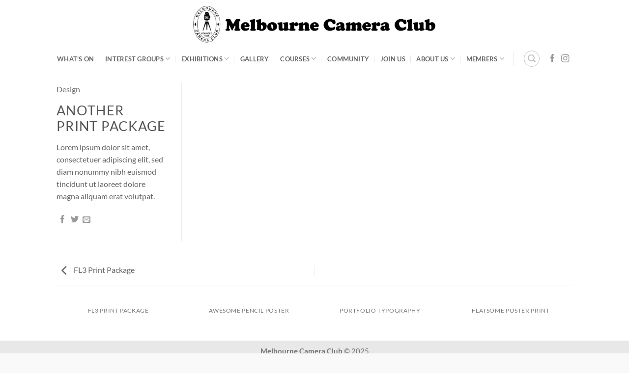

--- FILE ---
content_type: text/html; charset=UTF-8
request_url: https://melbournecameraclub.org.au/featured_item/another-print-package/
body_size: 18967
content:
<!DOCTYPE html>
<html lang="en-AU" class="loading-site no-js">
<head>
	<meta charset="UTF-8" />
	<link rel="profile" href="http://gmpg.org/xfn/11" />
	<link rel="pingback" href="https://melbournecameraclub.org.au/xmlrpc.php" />

	<script>(function(html){html.className = html.className.replace(/\bno-js\b/,'js')})(document.documentElement);</script>
<title>Another Print Package &#8211; Melbourne Camera Club</title>
<meta name='robots' content='max-image-preview:large' />
	<style>img:is([sizes="auto" i], [sizes^="auto," i]) { contain-intrinsic-size: 3000px 1500px }</style>
	<meta name="viewport" content="width=device-width, initial-scale=1" /><link rel='prefetch' href='https://melbournecameraclub.org.au/wp-content/themes/flatsome/assets/js/flatsome.js?ver=e2eddd6c228105dac048' />
<link rel='prefetch' href='https://melbournecameraclub.org.au/wp-content/themes/flatsome/assets/js/chunk.slider.js?ver=3.20.3' />
<link rel='prefetch' href='https://melbournecameraclub.org.au/wp-content/themes/flatsome/assets/js/chunk.popups.js?ver=3.20.3' />
<link rel='prefetch' href='https://melbournecameraclub.org.au/wp-content/themes/flatsome/assets/js/chunk.tooltips.js?ver=3.20.3' />
<link rel="alternate" type="application/rss+xml" title="Melbourne Camera Club &raquo; Feed" href="https://melbournecameraclub.org.au/feed/" />
<link rel="alternate" type="application/rss+xml" title="Melbourne Camera Club &raquo; Comments Feed" href="https://melbournecameraclub.org.au/comments/feed/" />
<link rel="alternate" type="text/calendar" title="Melbourne Camera Club &raquo; iCal Feed" href="https://melbournecameraclub.org.au/events/?ical=1" />
<link rel="alternate" type="application/rss+xml" title="Melbourne Camera Club &raquo; Another Print Package Comments Feed" href="https://melbournecameraclub.org.au/featured_item/another-print-package/feed/" />
		<!-- This site uses the Google Analytics by MonsterInsights plugin v9.9.0 - Using Analytics tracking - https://www.monsterinsights.com/ -->
							<script src="//www.googletagmanager.com/gtag/js?id=G-9T0JZNXGG9"  data-cfasync="false" data-wpfc-render="false" type="text/javascript" async></script>
			<script data-cfasync="false" data-wpfc-render="false" type="text/javascript">
				var mi_version = '9.9.0';
				var mi_track_user = true;
				var mi_no_track_reason = '';
								var MonsterInsightsDefaultLocations = {"page_location":"https:\/\/melbournecameraclub.org.au\/featured_item\/another-print-package\/"};
								if ( typeof MonsterInsightsPrivacyGuardFilter === 'function' ) {
					var MonsterInsightsLocations = (typeof MonsterInsightsExcludeQuery === 'object') ? MonsterInsightsPrivacyGuardFilter( MonsterInsightsExcludeQuery ) : MonsterInsightsPrivacyGuardFilter( MonsterInsightsDefaultLocations );
				} else {
					var MonsterInsightsLocations = (typeof MonsterInsightsExcludeQuery === 'object') ? MonsterInsightsExcludeQuery : MonsterInsightsDefaultLocations;
				}

								var disableStrs = [
										'ga-disable-G-9T0JZNXGG9',
									];

				/* Function to detect opted out users */
				function __gtagTrackerIsOptedOut() {
					for (var index = 0; index < disableStrs.length; index++) {
						if (document.cookie.indexOf(disableStrs[index] + '=true') > -1) {
							return true;
						}
					}

					return false;
				}

				/* Disable tracking if the opt-out cookie exists. */
				if (__gtagTrackerIsOptedOut()) {
					for (var index = 0; index < disableStrs.length; index++) {
						window[disableStrs[index]] = true;
					}
				}

				/* Opt-out function */
				function __gtagTrackerOptout() {
					for (var index = 0; index < disableStrs.length; index++) {
						document.cookie = disableStrs[index] + '=true; expires=Thu, 31 Dec 2099 23:59:59 UTC; path=/';
						window[disableStrs[index]] = true;
					}
				}

				if ('undefined' === typeof gaOptout) {
					function gaOptout() {
						__gtagTrackerOptout();
					}
				}
								window.dataLayer = window.dataLayer || [];

				window.MonsterInsightsDualTracker = {
					helpers: {},
					trackers: {},
				};
				if (mi_track_user) {
					function __gtagDataLayer() {
						dataLayer.push(arguments);
					}

					function __gtagTracker(type, name, parameters) {
						if (!parameters) {
							parameters = {};
						}

						if (parameters.send_to) {
							__gtagDataLayer.apply(null, arguments);
							return;
						}

						if (type === 'event') {
														parameters.send_to = monsterinsights_frontend.v4_id;
							var hookName = name;
							if (typeof parameters['event_category'] !== 'undefined') {
								hookName = parameters['event_category'] + ':' + name;
							}

							if (typeof MonsterInsightsDualTracker.trackers[hookName] !== 'undefined') {
								MonsterInsightsDualTracker.trackers[hookName](parameters);
							} else {
								__gtagDataLayer('event', name, parameters);
							}
							
						} else {
							__gtagDataLayer.apply(null, arguments);
						}
					}

					__gtagTracker('js', new Date());
					__gtagTracker('set', {
						'developer_id.dZGIzZG': true,
											});
					if ( MonsterInsightsLocations.page_location ) {
						__gtagTracker('set', MonsterInsightsLocations);
					}
										__gtagTracker('config', 'G-9T0JZNXGG9', {"forceSSL":"true","link_attribution":"true"} );
										window.gtag = __gtagTracker;										(function () {
						/* https://developers.google.com/analytics/devguides/collection/analyticsjs/ */
						/* ga and __gaTracker compatibility shim. */
						var noopfn = function () {
							return null;
						};
						var newtracker = function () {
							return new Tracker();
						};
						var Tracker = function () {
							return null;
						};
						var p = Tracker.prototype;
						p.get = noopfn;
						p.set = noopfn;
						p.send = function () {
							var args = Array.prototype.slice.call(arguments);
							args.unshift('send');
							__gaTracker.apply(null, args);
						};
						var __gaTracker = function () {
							var len = arguments.length;
							if (len === 0) {
								return;
							}
							var f = arguments[len - 1];
							if (typeof f !== 'object' || f === null || typeof f.hitCallback !== 'function') {
								if ('send' === arguments[0]) {
									var hitConverted, hitObject = false, action;
									if ('event' === arguments[1]) {
										if ('undefined' !== typeof arguments[3]) {
											hitObject = {
												'eventAction': arguments[3],
												'eventCategory': arguments[2],
												'eventLabel': arguments[4],
												'value': arguments[5] ? arguments[5] : 1,
											}
										}
									}
									if ('pageview' === arguments[1]) {
										if ('undefined' !== typeof arguments[2]) {
											hitObject = {
												'eventAction': 'page_view',
												'page_path': arguments[2],
											}
										}
									}
									if (typeof arguments[2] === 'object') {
										hitObject = arguments[2];
									}
									if (typeof arguments[5] === 'object') {
										Object.assign(hitObject, arguments[5]);
									}
									if ('undefined' !== typeof arguments[1].hitType) {
										hitObject = arguments[1];
										if ('pageview' === hitObject.hitType) {
											hitObject.eventAction = 'page_view';
										}
									}
									if (hitObject) {
										action = 'timing' === arguments[1].hitType ? 'timing_complete' : hitObject.eventAction;
										hitConverted = mapArgs(hitObject);
										__gtagTracker('event', action, hitConverted);
									}
								}
								return;
							}

							function mapArgs(args) {
								var arg, hit = {};
								var gaMap = {
									'eventCategory': 'event_category',
									'eventAction': 'event_action',
									'eventLabel': 'event_label',
									'eventValue': 'event_value',
									'nonInteraction': 'non_interaction',
									'timingCategory': 'event_category',
									'timingVar': 'name',
									'timingValue': 'value',
									'timingLabel': 'event_label',
									'page': 'page_path',
									'location': 'page_location',
									'title': 'page_title',
									'referrer' : 'page_referrer',
								};
								for (arg in args) {
																		if (!(!args.hasOwnProperty(arg) || !gaMap.hasOwnProperty(arg))) {
										hit[gaMap[arg]] = args[arg];
									} else {
										hit[arg] = args[arg];
									}
								}
								return hit;
							}

							try {
								f.hitCallback();
							} catch (ex) {
							}
						};
						__gaTracker.create = newtracker;
						__gaTracker.getByName = newtracker;
						__gaTracker.getAll = function () {
							return [];
						};
						__gaTracker.remove = noopfn;
						__gaTracker.loaded = true;
						window['__gaTracker'] = __gaTracker;
					})();
									} else {
										console.log("");
					(function () {
						function __gtagTracker() {
							return null;
						}

						window['__gtagTracker'] = __gtagTracker;
						window['gtag'] = __gtagTracker;
					})();
									}
			</script>
			
							<!-- / Google Analytics by MonsterInsights -->
		<script type="text/javascript">
/* <![CDATA[ */
window._wpemojiSettings = {"baseUrl":"https:\/\/s.w.org\/images\/core\/emoji\/16.0.1\/72x72\/","ext":".png","svgUrl":"https:\/\/s.w.org\/images\/core\/emoji\/16.0.1\/svg\/","svgExt":".svg","source":{"concatemoji":"https:\/\/melbournecameraclub.org.au\/wp-includes\/js\/wp-emoji-release.min.js?ver=6.8.3"}};
/*! This file is auto-generated */
!function(s,n){var o,i,e;function c(e){try{var t={supportTests:e,timestamp:(new Date).valueOf()};sessionStorage.setItem(o,JSON.stringify(t))}catch(e){}}function p(e,t,n){e.clearRect(0,0,e.canvas.width,e.canvas.height),e.fillText(t,0,0);var t=new Uint32Array(e.getImageData(0,0,e.canvas.width,e.canvas.height).data),a=(e.clearRect(0,0,e.canvas.width,e.canvas.height),e.fillText(n,0,0),new Uint32Array(e.getImageData(0,0,e.canvas.width,e.canvas.height).data));return t.every(function(e,t){return e===a[t]})}function u(e,t){e.clearRect(0,0,e.canvas.width,e.canvas.height),e.fillText(t,0,0);for(var n=e.getImageData(16,16,1,1),a=0;a<n.data.length;a++)if(0!==n.data[a])return!1;return!0}function f(e,t,n,a){switch(t){case"flag":return n(e,"\ud83c\udff3\ufe0f\u200d\u26a7\ufe0f","\ud83c\udff3\ufe0f\u200b\u26a7\ufe0f")?!1:!n(e,"\ud83c\udde8\ud83c\uddf6","\ud83c\udde8\u200b\ud83c\uddf6")&&!n(e,"\ud83c\udff4\udb40\udc67\udb40\udc62\udb40\udc65\udb40\udc6e\udb40\udc67\udb40\udc7f","\ud83c\udff4\u200b\udb40\udc67\u200b\udb40\udc62\u200b\udb40\udc65\u200b\udb40\udc6e\u200b\udb40\udc67\u200b\udb40\udc7f");case"emoji":return!a(e,"\ud83e\udedf")}return!1}function g(e,t,n,a){var r="undefined"!=typeof WorkerGlobalScope&&self instanceof WorkerGlobalScope?new OffscreenCanvas(300,150):s.createElement("canvas"),o=r.getContext("2d",{willReadFrequently:!0}),i=(o.textBaseline="top",o.font="600 32px Arial",{});return e.forEach(function(e){i[e]=t(o,e,n,a)}),i}function t(e){var t=s.createElement("script");t.src=e,t.defer=!0,s.head.appendChild(t)}"undefined"!=typeof Promise&&(o="wpEmojiSettingsSupports",i=["flag","emoji"],n.supports={everything:!0,everythingExceptFlag:!0},e=new Promise(function(e){s.addEventListener("DOMContentLoaded",e,{once:!0})}),new Promise(function(t){var n=function(){try{var e=JSON.parse(sessionStorage.getItem(o));if("object"==typeof e&&"number"==typeof e.timestamp&&(new Date).valueOf()<e.timestamp+604800&&"object"==typeof e.supportTests)return e.supportTests}catch(e){}return null}();if(!n){if("undefined"!=typeof Worker&&"undefined"!=typeof OffscreenCanvas&&"undefined"!=typeof URL&&URL.createObjectURL&&"undefined"!=typeof Blob)try{var e="postMessage("+g.toString()+"("+[JSON.stringify(i),f.toString(),p.toString(),u.toString()].join(",")+"));",a=new Blob([e],{type:"text/javascript"}),r=new Worker(URL.createObjectURL(a),{name:"wpTestEmojiSupports"});return void(r.onmessage=function(e){c(n=e.data),r.terminate(),t(n)})}catch(e){}c(n=g(i,f,p,u))}t(n)}).then(function(e){for(var t in e)n.supports[t]=e[t],n.supports.everything=n.supports.everything&&n.supports[t],"flag"!==t&&(n.supports.everythingExceptFlag=n.supports.everythingExceptFlag&&n.supports[t]);n.supports.everythingExceptFlag=n.supports.everythingExceptFlag&&!n.supports.flag,n.DOMReady=!1,n.readyCallback=function(){n.DOMReady=!0}}).then(function(){return e}).then(function(){var e;n.supports.everything||(n.readyCallback(),(e=n.source||{}).concatemoji?t(e.concatemoji):e.wpemoji&&e.twemoji&&(t(e.twemoji),t(e.wpemoji)))}))}((window,document),window._wpemojiSettings);
/* ]]> */
</script>
<link rel='stylesheet' id='tribe-events-pro-mini-calendar-block-styles-css' href='https://melbournecameraclub.org.au/wp-content/plugins/events-calendar-pro/build/css/tribe-events-pro-mini-calendar-block.css?ver=7.7.9' type='text/css' media='all' />
<style id='wp-emoji-styles-inline-css' type='text/css'>

	img.wp-smiley, img.emoji {
		display: inline !important;
		border: none !important;
		box-shadow: none !important;
		height: 1em !important;
		width: 1em !important;
		margin: 0 0.07em !important;
		vertical-align: -0.1em !important;
		background: none !important;
		padding: 0 !important;
	}
</style>
<style id='wp-block-library-inline-css' type='text/css'>
:root{--wp-admin-theme-color:#007cba;--wp-admin-theme-color--rgb:0,124,186;--wp-admin-theme-color-darker-10:#006ba1;--wp-admin-theme-color-darker-10--rgb:0,107,161;--wp-admin-theme-color-darker-20:#005a87;--wp-admin-theme-color-darker-20--rgb:0,90,135;--wp-admin-border-width-focus:2px;--wp-block-synced-color:#7a00df;--wp-block-synced-color--rgb:122,0,223;--wp-bound-block-color:var(--wp-block-synced-color)}@media (min-resolution:192dpi){:root{--wp-admin-border-width-focus:1.5px}}.wp-element-button{cursor:pointer}:root{--wp--preset--font-size--normal:16px;--wp--preset--font-size--huge:42px}:root .has-very-light-gray-background-color{background-color:#eee}:root .has-very-dark-gray-background-color{background-color:#313131}:root .has-very-light-gray-color{color:#eee}:root .has-very-dark-gray-color{color:#313131}:root .has-vivid-green-cyan-to-vivid-cyan-blue-gradient-background{background:linear-gradient(135deg,#00d084,#0693e3)}:root .has-purple-crush-gradient-background{background:linear-gradient(135deg,#34e2e4,#4721fb 50%,#ab1dfe)}:root .has-hazy-dawn-gradient-background{background:linear-gradient(135deg,#faaca8,#dad0ec)}:root .has-subdued-olive-gradient-background{background:linear-gradient(135deg,#fafae1,#67a671)}:root .has-atomic-cream-gradient-background{background:linear-gradient(135deg,#fdd79a,#004a59)}:root .has-nightshade-gradient-background{background:linear-gradient(135deg,#330968,#31cdcf)}:root .has-midnight-gradient-background{background:linear-gradient(135deg,#020381,#2874fc)}.has-regular-font-size{font-size:1em}.has-larger-font-size{font-size:2.625em}.has-normal-font-size{font-size:var(--wp--preset--font-size--normal)}.has-huge-font-size{font-size:var(--wp--preset--font-size--huge)}.has-text-align-center{text-align:center}.has-text-align-left{text-align:left}.has-text-align-right{text-align:right}#end-resizable-editor-section{display:none}.aligncenter{clear:both}.items-justified-left{justify-content:flex-start}.items-justified-center{justify-content:center}.items-justified-right{justify-content:flex-end}.items-justified-space-between{justify-content:space-between}.screen-reader-text{border:0;clip-path:inset(50%);height:1px;margin:-1px;overflow:hidden;padding:0;position:absolute;width:1px;word-wrap:normal!important}.screen-reader-text:focus{background-color:#ddd;clip-path:none;color:#444;display:block;font-size:1em;height:auto;left:5px;line-height:normal;padding:15px 23px 14px;text-decoration:none;top:5px;width:auto;z-index:100000}html :where(.has-border-color){border-style:solid}html :where([style*=border-top-color]){border-top-style:solid}html :where([style*=border-right-color]){border-right-style:solid}html :where([style*=border-bottom-color]){border-bottom-style:solid}html :where([style*=border-left-color]){border-left-style:solid}html :where([style*=border-width]){border-style:solid}html :where([style*=border-top-width]){border-top-style:solid}html :where([style*=border-right-width]){border-right-style:solid}html :where([style*=border-bottom-width]){border-bottom-style:solid}html :where([style*=border-left-width]){border-left-style:solid}html :where(img[class*=wp-image-]){height:auto;max-width:100%}:where(figure){margin:0 0 1em}html :where(.is-position-sticky){--wp-admin--admin-bar--position-offset:var(--wp-admin--admin-bar--height,0px)}@media screen and (max-width:600px){html :where(.is-position-sticky){--wp-admin--admin-bar--position-offset:0px}}
</style>
<link rel='stylesheet' id='photocrati-image_protection-css-css' href='https://melbournecameraclub.org.au/wp-content/plugins/nextgen-gallery-pro/static/Display/ImageProtection/style.css?ver=2.2.0' type='text/css' media='all' />
<link rel='stylesheet' id='ngg-smart-image-search-css' href='https://melbournecameraclub.org.au/wp-content/plugins/ngg-smart-image-search/public/css/ngg-smart-image-search-public.css?ver=1.0.0' type='text/css' media='all' />
<link rel='stylesheet' id='ngg-smart-image-search-genericons-css' href='https://melbournecameraclub.org.au/wp-content/plugins/ngg-smart-image-search/fonts/genericons/genericons.css?ver=1.0.0' type='text/css' media='all' />
<link rel='stylesheet' id='hr-fancybox-css-css' href='https://melbournecameraclub.org.au/wp-content/plugins/ngg-smart-image-search/public/css/fancyapps_5-0_fancybox.css?ver=1.0.0' type='text/css' media='all' />
<link rel='stylesheet' id='pta-sus-style-css' href='https://melbournecameraclub.org.au/wp-content/plugins/pta-volunteer-sign-up-sheets/classes/../assets/css/style.min.css?ver=6.8.3' type='text/css' media='all' />
<link rel='stylesheet' id='flatsome-main-css' href='https://melbournecameraclub.org.au/wp-content/themes/flatsome/assets/css/flatsome.css?ver=3.20.3' type='text/css' media='all' />
<style id='flatsome-main-inline-css' type='text/css'>
@font-face {
				font-family: "fl-icons";
				font-display: block;
				src: url(https://melbournecameraclub.org.au/wp-content/themes/flatsome/assets/css/icons/fl-icons.eot?v=3.20.3);
				src:
					url(https://melbournecameraclub.org.au/wp-content/themes/flatsome/assets/css/icons/fl-icons.eot#iefix?v=3.20.3) format("embedded-opentype"),
					url(https://melbournecameraclub.org.au/wp-content/themes/flatsome/assets/css/icons/fl-icons.woff2?v=3.20.3) format("woff2"),
					url(https://melbournecameraclub.org.au/wp-content/themes/flatsome/assets/css/icons/fl-icons.ttf?v=3.20.3) format("truetype"),
					url(https://melbournecameraclub.org.au/wp-content/themes/flatsome/assets/css/icons/fl-icons.woff?v=3.20.3) format("woff"),
					url(https://melbournecameraclub.org.au/wp-content/themes/flatsome/assets/css/icons/fl-icons.svg?v=3.20.3#fl-icons) format("svg");
			}
</style>
<link rel='stylesheet' id='flatsome-style-css' href='https://melbournecameraclub.org.au/wp-content/themes/flatsome-child/style.css?ver=3.0' type='text/css' media='all' />
<link rel='stylesheet' id='um_modal-css' href='https://melbournecameraclub.org.au/wp-content/plugins/ultimate-member/assets/css/um-modal.min.css?ver=2.10.6' type='text/css' media='all' />
<link rel='stylesheet' id='um_ui-css' href='https://melbournecameraclub.org.au/wp-content/plugins/ultimate-member/assets/libs/jquery-ui/jquery-ui.min.css?ver=1.13.2' type='text/css' media='all' />
<link rel='stylesheet' id='um_tipsy-css' href='https://melbournecameraclub.org.au/wp-content/plugins/ultimate-member/assets/libs/tipsy/tipsy.min.css?ver=1.0.0a' type='text/css' media='all' />
<link rel='stylesheet' id='um_raty-css' href='https://melbournecameraclub.org.au/wp-content/plugins/ultimate-member/assets/libs/raty/um-raty.min.css?ver=2.6.0' type='text/css' media='all' />
<link rel='stylesheet' id='select2-css' href='https://melbournecameraclub.org.au/wp-content/plugins/ultimate-member/assets/libs/select2/select2.min.css?ver=4.0.13' type='text/css' media='all' />
<link rel='stylesheet' id='um_fileupload-css' href='https://melbournecameraclub.org.au/wp-content/plugins/ultimate-member/assets/css/um-fileupload.min.css?ver=2.10.6' type='text/css' media='all' />
<link rel='stylesheet' id='um_confirm-css' href='https://melbournecameraclub.org.au/wp-content/plugins/ultimate-member/assets/libs/um-confirm/um-confirm.min.css?ver=1.0' type='text/css' media='all' />
<link rel='stylesheet' id='um_datetime-css' href='https://melbournecameraclub.org.au/wp-content/plugins/ultimate-member/assets/libs/pickadate/default.min.css?ver=3.6.2' type='text/css' media='all' />
<link rel='stylesheet' id='um_datetime_date-css' href='https://melbournecameraclub.org.au/wp-content/plugins/ultimate-member/assets/libs/pickadate/default.date.min.css?ver=3.6.2' type='text/css' media='all' />
<link rel='stylesheet' id='um_datetime_time-css' href='https://melbournecameraclub.org.au/wp-content/plugins/ultimate-member/assets/libs/pickadate/default.time.min.css?ver=3.6.2' type='text/css' media='all' />
<link rel='stylesheet' id='um_fonticons_ii-css' href='https://melbournecameraclub.org.au/wp-content/plugins/ultimate-member/assets/libs/legacy/fonticons/fonticons-ii.min.css?ver=2.10.6' type='text/css' media='all' />
<link rel='stylesheet' id='um_fonticons_fa-css' href='https://melbournecameraclub.org.au/wp-content/plugins/ultimate-member/assets/libs/legacy/fonticons/fonticons-fa.min.css?ver=2.10.6' type='text/css' media='all' />
<link rel='stylesheet' id='um_fontawesome-css' href='https://melbournecameraclub.org.au/wp-content/plugins/ultimate-member/assets/css/um-fontawesome.min.css?ver=6.5.2' type='text/css' media='all' />
<link rel='stylesheet' id='um_common-css' href='https://melbournecameraclub.org.au/wp-content/plugins/ultimate-member/assets/css/common.min.css?ver=2.10.6' type='text/css' media='all' />
<link rel='stylesheet' id='um_responsive-css' href='https://melbournecameraclub.org.au/wp-content/plugins/ultimate-member/assets/css/um-responsive.min.css?ver=2.10.6' type='text/css' media='all' />
<link rel='stylesheet' id='um_styles-css' href='https://melbournecameraclub.org.au/wp-content/plugins/ultimate-member/assets/css/um-styles.min.css?ver=2.10.6' type='text/css' media='all' />
<link rel='stylesheet' id='um_crop-css' href='https://melbournecameraclub.org.au/wp-content/plugins/ultimate-member/assets/libs/cropper/cropper.min.css?ver=1.6.1' type='text/css' media='all' />
<link rel='stylesheet' id='um_profile-css' href='https://melbournecameraclub.org.au/wp-content/plugins/ultimate-member/assets/css/um-profile.min.css?ver=2.10.6' type='text/css' media='all' />
<link rel='stylesheet' id='um_account-css' href='https://melbournecameraclub.org.au/wp-content/plugins/ultimate-member/assets/css/um-account.min.css?ver=2.10.6' type='text/css' media='all' />
<link rel='stylesheet' id='um_misc-css' href='https://melbournecameraclub.org.au/wp-content/plugins/ultimate-member/assets/css/um-misc.min.css?ver=2.10.6' type='text/css' media='all' />
<link rel='stylesheet' id='um_default_css-css' href='https://melbournecameraclub.org.au/wp-content/plugins/ultimate-member/assets/css/um-old-default.min.css?ver=2.10.6' type='text/css' media='all' />
<script type="text/javascript" src="https://melbournecameraclub.org.au/wp-content/plugins/google-analytics-for-wordpress/assets/js/frontend-gtag.min.js?ver=9.9.0" id="monsterinsights-frontend-script-js" async="async" data-wp-strategy="async"></script>
<script data-cfasync="false" data-wpfc-render="false" type="text/javascript" id='monsterinsights-frontend-script-js-extra'>/* <![CDATA[ */
var monsterinsights_frontend = {"js_events_tracking":"true","download_extensions":"doc,pdf,ppt,zip,xls,docx,pptx,xlsx","inbound_paths":"[{\"path\":\"\\\/go\\\/\",\"label\":\"affiliate\"},{\"path\":\"\\\/recommend\\\/\",\"label\":\"affiliate\"}]","home_url":"https:\/\/melbournecameraclub.org.au","hash_tracking":"false","v4_id":"G-9T0JZNXGG9"};/* ]]> */
</script>
<script type="text/javascript" src="https://melbournecameraclub.org.au/wp-includes/js/jquery/jquery.min.js?ver=3.7.1" id="jquery-core-js"></script>
<script type="text/javascript" src="https://melbournecameraclub.org.au/wp-includes/js/jquery/jquery-migrate.min.js?ver=3.4.1" id="jquery-migrate-js"></script>
<script type="text/javascript" src="https://melbournecameraclub.org.au/wp-content/plugins/nextgen-gallery-pro/static/Display/ImageProtection/pressure.js?ver=3.31.9" id="pressure-js"></script>
<script type="text/javascript" id="photocrati-image_protection-js-js-extra">
/* <![CDATA[ */
var photocrati_image_protection_global = {"enabled":"1"};
/* ]]> */
</script>
<script type="text/javascript" src="https://melbournecameraclub.org.au/wp-content/plugins/nextgen-gallery-pro/static/Display/ImageProtection/main.js?ver=2.2.0" id="photocrati-image_protection-js-js"></script>
<script type="text/javascript" src="https://melbournecameraclub.org.au/wp-content/plugins/ngg-smart-image-search/public/js/ngg-smart-image-search-public.js?ver=1.0.0" id="ngg-smart-image-search-js"></script>
<script type="text/javascript" src="https://melbournecameraclub.org.au/wp-content/plugins/ultimate-member/assets/js/um-gdpr.min.js?ver=2.10.6" id="um-gdpr-js"></script>
<script></script><link rel="https://api.w.org/" href="https://melbournecameraclub.org.au/wp-json/" /><link rel="EditURI" type="application/rsd+xml" title="RSD" href="https://melbournecameraclub.org.au/xmlrpc.php?rsd" />
<meta name="generator" content="WordPress 6.8.3" />
<link rel="canonical" href="https://melbournecameraclub.org.au/featured_item/another-print-package/" />
<link rel='shortlink' href='https://melbournecameraclub.org.au/?p=227' />
<link rel="alternate" title="oEmbed (JSON)" type="application/json+oembed" href="https://melbournecameraclub.org.au/wp-json/oembed/1.0/embed?url=https%3A%2F%2Fmelbournecameraclub.org.au%2Ffeatured_item%2Fanother-print-package%2F" />
<link rel="alternate" title="oEmbed (XML)" type="text/xml+oembed" href="https://melbournecameraclub.org.au/wp-json/oembed/1.0/embed?url=https%3A%2F%2Fmelbournecameraclub.org.au%2Ffeatured_item%2Fanother-print-package%2F&#038;format=xml" />
<!-- Google Tag Manager -->
<script>(function(w,d,s,l,i){w[l]=w[l]||[];w[l].push({'gtm.start':
new Date().getTime(),event:'gtm.js'});var f=d.getElementsByTagName(s)[0],
j=d.createElement(s),dl=l!='dataLayer'?'&l='+l:'';j.async=true;j.src=
'https://www.googletagmanager.com/gtm.js?id='+i+dl;f.parentNode.insertBefore(j,f);
})(window,document,'script','dataLayer','GTM-WBKKH7C');</script>
<!-- End Google Tag Manager -->

<!-- Global site tag (gtag.js) - Google Analytics -->
<script async src="https://www.googletagmanager.com/gtag/js?id=UA-151174765-1"></script>
<script>
  window.dataLayer = window.dataLayer || [];
  function gtag(){dataLayer.push(arguments);}
  gtag('js', new Date());
  gtag('config', 'AW-698710197');
  gtag('config', 'UA-151174765-1');
</script>

<script type="application/ld+json">
{
  "@context": "https://schema.org",
  "@type": "NGO",
    "image" : "https://melbournecameraclub.org.au/wp-content/uploads/2020/09/cropped-Melbourne-Camera-Club-Logo-square400px.jpg",
  "knowsAbout": "The Melbourne Camera Club is a dynamic (Not for Profit, volunteer run) photographic environment where members are encouraged to extend their interests and skills. We have a Darkroom, Gallery and Studio for members.",
"URL" : "https://melbournecameraclub.org.au/", 
 "sameAs": [
    "https://www.facebook.com/melbournecameraclub/",
    "https://www.instagram.com/melbourne_camera_club/",
    "https://twitter.com/melbournephoto"
    ],
  "address": {
    "@type": "PostalAddress",
    "addressLocality": "South Melbourne, Victoria, Australia",
    "postalCode": "3205",
    "streetAddress": "254-256 Ferrars Street"
  },
  "email": "info@melbournecameraclub.org.au",
  "member": [
    {
      "@type": "Organization"
    },
    {
      "@type": "Organization"
    }
  ],
  "Person": [
    {
      "@type": "Person",
      "name": "Mark Devaraj"
    },
    {
      "@type": "Person",
      "name": "Sally Paterson"
    }
  ],
  "name": "Melbourne Camera Club",
  "telephone": "( 000)00 00 00 00"
}
</script>

<meta name="google-site-verification" content="ZGa2paJPupfqsPWle55HKYCdAOWFLC-Mvs-CTaKoC4A" /><!-- NGG SIS modify thumbnail by parameter -->
<style>
img.hr_li_image,
img.hr_at_image {
   border: 5px solid #f8f8ff ; 
}
table.hr_resultlist img.ngg-singlepic {
   border: 5px solid #f8f8ff ; 
   padding: 0 ;
}
table.hr_resultlist img.ngg-singlepic:hover {
   border: 5px solid #c8c8cf ; 
}
img.hr_at_image:hover {
   border: 5px solid #c8c8cf ; 
   opacity: 0.8;
}
</style>

<meta name="tec-api-version" content="v1"><meta name="tec-api-origin" content="https://melbournecameraclub.org.au"><link rel="alternate" href="https://melbournecameraclub.org.au/wp-json/tribe/events/v1/" /><meta name="generator" content="Powered by WPBakery Page Builder - drag and drop page builder for WordPress."/>
<link rel="icon" href="https://melbournecameraclub.org.au/wp-content/uploads/2020/09/cropped-Melbourne-Camera-Club-Logo-square400px-32x32.jpg" sizes="32x32" />
<link rel="icon" href="https://melbournecameraclub.org.au/wp-content/uploads/2020/09/cropped-Melbourne-Camera-Club-Logo-square400px-192x192.jpg" sizes="192x192" />
<link rel="apple-touch-icon" href="https://melbournecameraclub.org.au/wp-content/uploads/2020/09/cropped-Melbourne-Camera-Club-Logo-square400px-180x180.jpg" />
<meta name="msapplication-TileImage" content="https://melbournecameraclub.org.au/wp-content/uploads/2020/09/cropped-Melbourne-Camera-Club-Logo-square400px-270x270.jpg" />
<style id="custom-css" type="text/css">:root {--primary-color: #446084;--fs-color-primary: #446084;--fs-color-secondary: #4c4846;--fs-color-success: #627D47;--fs-color-alert: #b20000;--fs-color-base: #646262;--fs-experimental-link-color: #446084;--fs-experimental-link-color-hover: #0b97c5;}.tooltipster-base {--tooltip-color: #fff;--tooltip-bg-color: #000;}.off-canvas-right .mfp-content, .off-canvas-left .mfp-content {--drawer-width: 300px;}html{background-color:#f9f9f9!important;}.header-main{height: 100px}#logo img{max-height: 100px}#logo{width:500px;}.header-bottom{min-height: 10px}.header-top{min-height: 50px}.transparent .header-main{height: 90px}.transparent #logo img{max-height: 90px}.has-transparent + .page-title:first-of-type,.has-transparent + #main > .page-title,.has-transparent + #main > div > .page-title,.has-transparent + #main .page-header-wrapper:first-of-type .page-title{padding-top: 140px;}.header.show-on-scroll,.stuck .header-main{height:70px!important}.stuck #logo img{max-height: 70px!important}.search-form{ width: 50%;}.header-bg-color {background-color: rgba(255,255,255,0.9)}.header-bottom {background-color: rgba(255,255,255,0.31)}.header-main .nav > li > a{line-height: 20px }.stuck .header-main .nav > li > a{line-height: 50px }.header-bottom-nav > li > a{line-height: 16px }@media (max-width: 549px) {.header-main{height: 70px}#logo img{max-height: 70px}}.nav-dropdown{font-size:94%}.header-top{background-color:#ffffff!important;}body{font-size: 101%;}@media screen and (max-width: 549px){body{font-size: 100%;}}body{font-family: Lato, sans-serif;}body {font-weight: 400;font-style: normal;}.nav > li > a {font-family: Lato, sans-serif;}.mobile-sidebar-levels-2 .nav > li > ul > li > a {font-family: Lato, sans-serif;}.nav > li > a,.mobile-sidebar-levels-2 .nav > li > ul > li > a {font-weight: 700;font-style: normal;}h1,h2,h3,h4,h5,h6,.heading-font, .off-canvas-center .nav-sidebar.nav-vertical > li > a{font-family: Lato, sans-serif;}h1,h2,h3,h4,h5,h6,.heading-font,.banner h1,.banner h2 {font-weight: 400;font-style: normal;}.alt-font{font-family: -apple-system, BlinkMacSystemFont, "Segoe UI", Roboto, Oxygen-Sans, Ubuntu, Cantarell, "Helvetica Neue", sans-serif;}.alt-font {font-weight: 400!important;font-style: normal!important;}.footer-1{background-color: #1e73be}.absolute-footer, html{background-color: #e8e8e8}.nav-vertical-fly-out > li + li {border-top-width: 1px; border-top-style: solid;}/* Custom CSS */ .post-date{display:none!important}.grecaptcha-badge { visibility: hidden; }.label-new.menu-item > a:after{content:"New";}.label-hot.menu-item > a:after{content:"Hot";}.label-sale.menu-item > a:after{content:"Sale";}.label-popular.menu-item > a:after{content:"Popular";}</style>		<style type="text/css" id="wp-custom-css">
			/* Remove meta data */
.entry-meta .byline, .entry-meta .cat-links { display: none; }
 
.entry-meta .posted-on { display: none; }
/* Display Gallery images on iphone and ipads */
.galleria-stage { 
    height:calc(100% - 95px) !important; 
}		</style>
		<style id="kirki-inline-styles">/* latin-ext */
@font-face {
  font-family: 'Lato';
  font-style: normal;
  font-weight: 400;
  font-display: swap;
  src: url(https://melbournecameraclub.org.au/wp-content/fonts/lato/S6uyw4BMUTPHjxAwXjeu.woff2) format('woff2');
  unicode-range: U+0100-02BA, U+02BD-02C5, U+02C7-02CC, U+02CE-02D7, U+02DD-02FF, U+0304, U+0308, U+0329, U+1D00-1DBF, U+1E00-1E9F, U+1EF2-1EFF, U+2020, U+20A0-20AB, U+20AD-20C0, U+2113, U+2C60-2C7F, U+A720-A7FF;
}
/* latin */
@font-face {
  font-family: 'Lato';
  font-style: normal;
  font-weight: 400;
  font-display: swap;
  src: url(https://melbournecameraclub.org.au/wp-content/fonts/lato/S6uyw4BMUTPHjx4wXg.woff2) format('woff2');
  unicode-range: U+0000-00FF, U+0131, U+0152-0153, U+02BB-02BC, U+02C6, U+02DA, U+02DC, U+0304, U+0308, U+0329, U+2000-206F, U+20AC, U+2122, U+2191, U+2193, U+2212, U+2215, U+FEFF, U+FFFD;
}
/* latin-ext */
@font-face {
  font-family: 'Lato';
  font-style: normal;
  font-weight: 700;
  font-display: swap;
  src: url(https://melbournecameraclub.org.au/wp-content/fonts/lato/S6u9w4BMUTPHh6UVSwaPGR_p.woff2) format('woff2');
  unicode-range: U+0100-02BA, U+02BD-02C5, U+02C7-02CC, U+02CE-02D7, U+02DD-02FF, U+0304, U+0308, U+0329, U+1D00-1DBF, U+1E00-1E9F, U+1EF2-1EFF, U+2020, U+20A0-20AB, U+20AD-20C0, U+2113, U+2C60-2C7F, U+A720-A7FF;
}
/* latin */
@font-face {
  font-family: 'Lato';
  font-style: normal;
  font-weight: 700;
  font-display: swap;
  src: url(https://melbournecameraclub.org.au/wp-content/fonts/lato/S6u9w4BMUTPHh6UVSwiPGQ.woff2) format('woff2');
  unicode-range: U+0000-00FF, U+0131, U+0152-0153, U+02BB-02BC, U+02C6, U+02DA, U+02DC, U+0304, U+0308, U+0329, U+2000-206F, U+20AC, U+2122, U+2191, U+2193, U+2212, U+2215, U+FEFF, U+FFFD;
}</style><noscript><style> .wpb_animate_when_almost_visible { opacity: 1; }</style></noscript></head>

<body class="wp-singular featured_item-template-default single single-featured_item postid-227 wp-theme-flatsome wp-child-theme-flatsome-child tribe-no-js full-width lightbox nav-dropdown-has-arrow nav-dropdown-has-shadow nav-dropdown-has-border featured-item-category-design wpb-js-composer js-comp-ver-8.7 vc_responsive">


<a class="skip-link screen-reader-text" href="#main">Skip to content</a>

<div id="wrapper">

	
	<header id="header" class="header header-full-width">
		<div class="header-wrapper">
			<div id="masthead" class="header-main show-logo-center hide-for-sticky">
      <div class="header-inner flex-row container logo-center medium-logo-center" role="navigation">

          <!-- Logo -->
          <div id="logo" class="flex-col logo">
            
<!-- Header logo -->
<a href="https://melbournecameraclub.org.au/" title="Melbourne Camera Club - A Premium Photography Club in Melbourne" rel="home">
		<img width="1020" height="165" src="https://melbournecameraclub.org.au/wp-content/uploads/2019/07/website-logo-rough-workings-V2.jpg" class="header_logo header-logo" alt="Melbourne Camera Club"/><img  width="1020" height="165" src="https://melbournecameraclub.org.au/wp-content/uploads/2019/07/website-logo-rough-workings-V2.jpg" class="header-logo-dark" alt="Melbourne Camera Club"/></a>
          </div>

          <!-- Mobile Left Elements -->
          <div class="flex-col show-for-medium flex-left">
            <ul class="mobile-nav nav nav-left ">
                          </ul>
          </div>

          <!-- Left Elements -->
          <div class="flex-col hide-for-medium flex-left
            ">
            <ul class="header-nav header-nav-main nav nav-left  nav-size-small nav-uppercase" >
                          </ul>
          </div>

          <!-- Right Elements -->
          <div class="flex-col hide-for-medium flex-right">
            <ul class="header-nav header-nav-main nav nav-right  nav-size-small nav-uppercase">
                          </ul>
          </div>

          <!-- Mobile Right Elements -->
          <div class="flex-col show-for-medium flex-right">
            <ul class="mobile-nav nav nav-right ">
                          </ul>
          </div>

      </div>

      </div>
<div id="wide-nav" class="header-bottom wide-nav hide-for-sticky flex-has-center">
    <div class="flex-row container">

            
                        <div class="flex-col hide-for-medium flex-center">
                <ul class="nav header-nav header-bottom-nav nav-center  nav-divided nav-uppercase">
                    <li id="menu-item-434" class="menu-item menu-item-type-post_type_archive menu-item-object-tribe_events menu-item-434 menu-item-design-default"><a href="https://melbournecameraclub.org.au/events/" class="nav-top-link">What&#8217;s On</a></li>
<li id="menu-item-354" class="menu-item menu-item-type-post_type menu-item-object-page menu-item-has-children menu-item-354 menu-item-design-default has-dropdown"><a href="https://melbournecameraclub.org.au/interest-groups/" class="nav-top-link" aria-expanded="false" aria-haspopup="menu">Interest Groups<i class="icon-angle-down" aria-hidden="true"></i></a>
<ul class="sub-menu nav-dropdown nav-dropdown-simple">
	<li id="menu-item-15291" class="menu-item menu-item-type-post_type menu-item-object-page menu-item-15291"><a href="https://melbournecameraclub.org.au/interest-groups/analogue-photography-group/">Analogue Photography Group</a></li>
	<li id="menu-item-549" class="menu-item menu-item-type-post_type menu-item-object-page menu-item-549"><a href="https://melbournecameraclub.org.au/interest-groups/digital-editing-group/">Digital Editing Group</a></li>
	<li id="menu-item-8506" class="menu-item menu-item-type-post_type menu-item-object-page menu-item-8506"><a href="https://melbournecameraclub.org.au/conceptual-photography-group/">Conceptual Photography Group</a></li>
	<li id="menu-item-552" class="menu-item menu-item-type-post_type menu-item-object-page menu-item-552"><a href="https://melbournecameraclub.org.au/interest-groups/history-archives-committee/">History &#038; Archives Committee</a></li>
	<li id="menu-item-553" class="menu-item menu-item-type-post_type menu-item-object-page menu-item-553"><a href="https://melbournecameraclub.org.au/interest-groups/mid-week-outing-group/">Mid Week Outing Group</a></li>
	<li id="menu-item-554" class="menu-item menu-item-type-post_type menu-item-object-page menu-item-554"><a href="https://melbournecameraclub.org.au/interest-groups/monthly-photowalk-community/">Monthly Photowalk Community</a></li>
	<li id="menu-item-555" class="menu-item menu-item-type-post_type menu-item-object-page menu-item-555"><a href="https://melbournecameraclub.org.au/interest-groups/nature-photography-group/">Nature Photography Group</a></li>
	<li id="menu-item-556" class="menu-item menu-item-type-post_type menu-item-object-page menu-item-556"><a href="https://melbournecameraclub.org.au/interest-groups/photo-discussion-group/">Photo Discussion Group</a></li>
	<li id="menu-item-557" class="menu-item menu-item-type-post_type menu-item-object-page menu-item-557"><a href="https://melbournecameraclub.org.au/interest-groups/photographic-lighting-group/">Lighting Group</a></li>
	<li id="menu-item-558" class="menu-item menu-item-type-post_type menu-item-object-page menu-item-558"><a href="https://melbournecameraclub.org.au/interest-groups/portrait-group/">Portrait Group</a></li>
</ul>
</li>
<li id="menu-item-3612" class="menu-item menu-item-type-post_type menu-item-object-page menu-item-has-children menu-item-3612 menu-item-design-default has-dropdown"><a href="https://melbournecameraclub.org.au/exhibitions/" class="nav-top-link" aria-expanded="false" aria-haspopup="menu">Exhibitions<i class="icon-angle-down" aria-hidden="true"></i></a>
<ul class="sub-menu nav-dropdown nav-dropdown-simple">
	<li id="menu-item-11467" class="menu-item menu-item-type-custom menu-item-object-custom menu-item-11467"><a href="https://melbournecameraclub.org.au/exhibitions/">Exhibition Program</a></li>
	<li id="menu-item-13259" class="menu-item menu-item-type-custom menu-item-object-custom menu-item-13259"><a href="https://melbournecameraclub.org.au/exhibitions/21st-analogue-photography-exhibiton/">Analogue Group&#8217;s 21st Annual Exhibition</a></li>
	<li id="menu-item-11479" class="menu-item menu-item-type-custom menu-item-object-custom menu-item-11479"><a href="https://melbournecameraclub.org.au/ohm2020/">Special Event: Open House Melbourne 2020</a></li>
	<li id="menu-item-11466" class="menu-item menu-item-type-post_type menu-item-object-page menu-item-11466"><a href="https://melbournecameraclub.org.au/exhibition-sitcopp/">Shot in the City of Port Phillip 2018</a></li>
</ul>
</li>
<li id="menu-item-9599" class="menu-item menu-item-type-custom menu-item-object-custom menu-item-9599 menu-item-design-default"><a href="https://melbournecameraclub.org.au/gallery/" class="nav-top-link">Gallery</a></li>
<li id="menu-item-357" class="menu-item menu-item-type-post_type menu-item-object-page menu-item-has-children menu-item-357 menu-item-design-default has-dropdown"><a href="https://melbournecameraclub.org.au/courses/" class="nav-top-link" aria-expanded="false" aria-haspopup="menu">Courses<i class="icon-angle-down" aria-hidden="true"></i></a>
<ul class="sub-menu nav-dropdown nav-dropdown-simple">
	<li id="menu-item-45021" class="menu-item menu-item-type-post_type menu-item-object-page menu-item-45021"><a href="https://melbournecameraclub.org.au/studio-hacks-for-still-life-photography-by-isamu-sawa-sun-12th-october-2025-at-1pm-2/">[MEMBERS ONLY] Studio Hacks for Still Life Photography by Isamu Sawa – Sun 12th October 2025 at 1pm</a></li>
	<li id="menu-item-9499" class="menu-item menu-item-type-post_type menu-item-object-page menu-item-9499"><a href="https://melbournecameraclub.org.au/courses/analogue-photography-basics-course2/">Film Developing and Printing Course – Darkroom</a></li>
	<li id="menu-item-1368" class="menu-item menu-item-type-post_type menu-item-object-page menu-item-1368"><a href="https://melbournecameraclub.org.au/courses/itp/">Introduction to Photography – Enrolments Open</a></li>
	<li id="menu-item-9068" class="menu-item menu-item-type-post_type menu-item-object-page menu-item-9068"><a href="https://melbournecameraclub.org.au/courses/introduction-to-lightroom-basics/">Introduction to Lightroom Basics</a></li>
	<li id="menu-item-33298" class="menu-item menu-item-type-post_type menu-item-object-page menu-item-33298"><a href="https://melbournecameraclub.org.au/australian-wildlife-photography-workshop/">[Members Only] Australian Wildlife Photography Workshop</a></li>
	<li id="menu-item-31921" class="menu-item menu-item-type-post_type menu-item-object-page menu-item-31921"><a href="https://melbournecameraclub.org.au/body-sculpting-and-rear-curtain-sync-workshop/">[FULL]Body Sculpting and Rear Curtain Sync Workshop</a></li>
	<li id="menu-item-32004" class="menu-item menu-item-type-post_type menu-item-object-page menu-item-32004"><a href="https://melbournecameraclub.org.au/the-art-of-still-life-workshop/">The Art of Still Life Workshop</a></li>
	<li id="menu-item-33266" class="menu-item menu-item-type-post_type menu-item-object-page menu-item-33266"><a href="https://melbournecameraclub.org.au/western-steampunk-photoshoot-workshops/">Western Steampunk Photoshoot Workshops</a></li>
	<li id="menu-item-30881" class="menu-item menu-item-type-post_type menu-item-object-page menu-item-30881"><a href="https://melbournecameraclub.org.au/portrait-workshop-film-noir-gatsby-inspired-portraits/">[FULL] &#8211; Portrait Workshop – Film Noir &#038; Gatsby Inspired Portraits</a></li>
	<li id="menu-item-34145" class="menu-item menu-item-type-post_type menu-item-object-page menu-item-34145"><a href="https://melbournecameraclub.org.au/astro-landscape-photography-experience-31st-august-2024/">[Members Only Experience Is now FULL] Astro Landscape Photography Experience – 31st August 2024</a></li>
	<li id="menu-item-34146" class="menu-item menu-item-type-post_type menu-item-object-page menu-item-34146"><a href="https://melbournecameraclub.org.au/smartphone-photography-workshop-1st-june-2024-1pm-to-4pm/">Smartphone  Photography Workshop – 1st June 2024 – 1pm to 4pm</a></li>
	<li id="menu-item-42143" class="menu-item menu-item-type-post_type menu-item-object-page menu-item-42143"><a href="https://melbournecameraclub.org.au/mastering-photography-filters-with-expert-greg-thomas/">[Members Only] Mastering Photography Filters with Expert Greg Thomas</a></li>
</ul>
</li>
<li id="menu-item-17813" class="menu-item menu-item-type-post_type menu-item-object-page menu-item-17813 menu-item-design-default"><a href="https://melbournecameraclub.org.au/community/" class="nav-top-link">Community</a></li>
<li id="menu-item-356" class="menu-item menu-item-type-post_type menu-item-object-page menu-item-356 menu-item-design-default"><a href="https://melbournecameraclub.org.au/join-us/" class="nav-top-link">Join Us</a></li>
<li id="menu-item-352" class="menu-item menu-item-type-post_type menu-item-object-page menu-item-has-children menu-item-352 menu-item-design-default has-dropdown"><a href="https://melbournecameraclub.org.au/about-us/" class="nav-top-link" aria-expanded="false" aria-haspopup="menu">About Us<i class="icon-angle-down" aria-hidden="true"></i></a>
<ul class="sub-menu nav-dropdown nav-dropdown-simple">
	<li id="menu-item-8789" class="menu-item menu-item-type-post_type menu-item-object-page menu-item-8789"><a href="https://melbournecameraclub.org.au/contact/">Contact Us</a></li>
	<li id="menu-item-2964" class="menu-item menu-item-type-post_type menu-item-object-page menu-item-2964"><a href="https://melbournecameraclub.org.au/community/">Community</a></li>
	<li id="menu-item-5238" class="menu-item menu-item-type-post_type menu-item-object-page menu-item-5238"><a href="https://melbournecameraclub.org.au/about-us/club-history/">Club History</a></li>
	<li id="menu-item-6089" class="menu-item menu-item-type-post_type menu-item-object-page menu-item-6089"><a href="https://melbournecameraclub.org.au/about-us/club-documents/">Club Documents</a></li>
	<li id="menu-item-1445" class="menu-item menu-item-type-post_type menu-item-object-page menu-item-1445"><a href="https://melbournecameraclub.org.au/about-us/exposure/">Exposure Magazine</a></li>
	<li id="menu-item-4621" class="menu-item menu-item-type-custom menu-item-object-custom menu-item-4621"><a href="https://melbournecameraclub.org.au/category/mcc-news/">MCC News</a></li>
</ul>
</li>
<li id="menu-item-776" class="menu-item menu-item-type-post_type menu-item-object-page menu-item-has-children menu-item-776 menu-item-design-default has-dropdown"><a href="https://melbournecameraclub.org.au/members-only/" class="nav-top-link" aria-expanded="false" aria-haspopup="menu">Members<i class="icon-angle-down" aria-hidden="true"></i></a>
<ul class="sub-menu nav-dropdown nav-dropdown-simple">
	<li id="menu-item-3016" class="menu-item menu-item-type-custom menu-item-object-custom menu-item-3016"><a href="https://melbournecameraclub.org.au/wp-login.php">Log In</a></li>
</ul>
</li>
<li class="header-divider"></li><li class="header-search header-search-dropdown has-icon has-dropdown menu-item-has-children">
	<div class="header-button">	<a href="#" aria-label="Search" aria-haspopup="true" aria-expanded="false" aria-controls="ux-search-dropdown" class="nav-top-link icon button circle is-outline is-small"><i class="icon-search" aria-hidden="true"></i></a>
	</div>	<ul id="ux-search-dropdown" class="nav-dropdown nav-dropdown-simple">
	 	<li class="header-search-form search-form html relative has-icon">
	<div class="header-search-form-wrapper">
		<div class="searchform-wrapper ux-search-box relative is-normal"><form method="get" class="searchform" action="https://melbournecameraclub.org.au/" role="search">
		<div class="flex-row relative">
			<div class="flex-col flex-grow">
	   	   <input type="search" class="search-field mb-0" name="s" value="" id="s" placeholder="Search" />
			</div>
			<div class="flex-col">
				<button type="submit" class="ux-search-submit submit-button secondary button icon mb-0" aria-label="Submit">
					<i class="icon-search" aria-hidden="true"></i>				</button>
			</div>
		</div>
    <div class="live-search-results text-left z-top"></div>
</form>
</div>	</div>
</li>
	</ul>
</li>
<li class="html header-social-icons ml-0">
	<div class="social-icons follow-icons" ><a href="https://www.facebook.com/melbournecameraclub/" target="_blank" data-label="Facebook" class="icon plain tooltip facebook" title="Follow on Facebook" aria-label="Follow on Facebook" rel="noopener nofollow"><i class="icon-facebook" aria-hidden="true"></i></a><a href="https://www.instagram.com/melbourne_camera_club/" target="_blank" data-label="Instagram" class="icon plain tooltip instagram" title="Follow on Instagram" aria-label="Follow on Instagram" rel="noopener nofollow"><i class="icon-instagram" aria-hidden="true"></i></a></div></li>
                </ul>
            </div>
            
            
                          <div class="flex-col show-for-medium flex-grow">
                  <ul class="nav header-bottom-nav nav-center mobile-nav  nav-divided nav-uppercase">
                      <li class="nav-icon has-icon">
			<a href="#" class="is-small" data-open="#main-menu" data-pos="left" data-bg="main-menu-overlay" role="button" aria-label="Menu" aria-controls="main-menu" aria-expanded="false" aria-haspopup="dialog" data-flatsome-role-button>
			<i class="icon-menu" aria-hidden="true"></i>			<span class="menu-title uppercase hide-for-small">Menu</span>		</a>
	</li>
                  </ul>
              </div>
            
    </div>
</div>

<div class="header-bg-container fill"><div class="header-bg-image fill"></div><div class="header-bg-color fill"></div></div>		</div>
	</header>

	
	<main id="main" class="">

<div class="portfolio-page-wrapper portfolio-single-page">
	<div class="portfolio-top">
	<div class="page-wrapper row">
  	<div class="large-3 col col-divided">
  		<div class="portfolio-summary entry-summary sticky-sidebar">
  					<div class="featured_item_cats breadcrumbs mb-half">
		<a href="https://melbournecameraclub.org.au/featured_item_category/design/" rel="tag">Design</a>	</div>
	<h1 class="entry-title uppercase">Another Print Package</h1>

<p>Lorem ipsum dolor sit amet, consectetuer adipiscing elit, sed diam nonummy nibh euismod tincidunt ut laoreet dolore magna aliquam erat volutpat. </p>

	<div class="portfolio-share">
		<div class="social-icons share-icons share-row relative icon-style-small" ><a href="whatsapp://send?text=Another%20Print%20Package - https://melbournecameraclub.org.au/featured_item/another-print-package/" data-action="share/whatsapp/share" class="icon plain tooltip whatsapp show-for-medium" title="Share on WhatsApp" aria-label="Share on WhatsApp"><i class="icon-whatsapp" aria-hidden="true"></i></a><a href="https://www.facebook.com/sharer.php?u=https://melbournecameraclub.org.au/featured_item/another-print-package/" data-label="Facebook" onclick="window.open(this.href,this.title,'width=500,height=500,top=300px,left=300px'); return false;" target="_blank" class="icon plain tooltip facebook" title="Share on Facebook" aria-label="Share on Facebook" rel="noopener nofollow"><i class="icon-facebook" aria-hidden="true"></i></a><a href="https://twitter.com/share?url=https://melbournecameraclub.org.au/featured_item/another-print-package/" onclick="window.open(this.href,this.title,'width=500,height=500,top=300px,left=300px'); return false;" target="_blank" class="icon plain tooltip twitter" title="Share on Twitter" aria-label="Share on Twitter" rel="noopener nofollow"><i class="icon-twitter" aria-hidden="true"></i></a><a href="mailto:?subject=Another%20Print%20Package&body=Check%20this%20out%3A%20https%3A%2F%2Fmelbournecameraclub.org.au%2Ffeatured_item%2Fanother-print-package%2F" class="icon plain tooltip email" title="Email to a Friend" aria-label="Email to a Friend" rel="nofollow"><i class="icon-envelop" aria-hidden="true"></i></a></div>	</div>

  		</div>
  	</div>

  	<div id="portfolio-content" class="large-9 col"  role="main">
  		<div class="portfolio-inner">
  					  		</div>
  	</div>
	</div>
</div>

<div class="portfolio-bottom">
	<div class="row">
<div class="large-12 col pb-0">
	<div class="flex-row flex-has-center next-prev-nav bt bb">
		<div class="flex-col flex-left text-left">
			
        <a title="FL3 Print Package" class="next-link plain" href="https://melbournecameraclub.org.au/featured_item/fl3-print-package/">
         <i class="icon-angle-left" aria-hidden="true"></i>         FL3 Print Package        </a>

    		</div>
		<div class="flex-col flex-right text-right">
		    		</div>
	</div>
</div>
</div>
	<div class="portfolio-related"><div id="portfolio-830023202" class="portfolio-element-wrapper has-filtering">
  
    <div class="row portfolio-related large-columns-4 medium-columns-3 small-columns-2 row-small slider row-slider slider-nav-reveal slider-nav-push"  data-flickity-options='{&quot;imagesLoaded&quot;: true, &quot;groupCells&quot;: &quot;100%&quot;, &quot;dragThreshold&quot; : 5, &quot;cellAlign&quot;: &quot;left&quot;,&quot;wrapAround&quot;: true,&quot;prevNextButtons&quot;: true,&quot;percentPosition&quot;: true,&quot;pageDots&quot;: false, &quot;rightToLeft&quot;: false, &quot;autoPlay&quot; : false}' >

    <div class="col" data-terms="[&quot;Design&quot;]" >
          <div class="col-inner" >
          <a href="https://melbournecameraclub.org.au/featured_item/fl3-print-package/" class="plain ">
          <div class="portfolio-box box has-hover">
            <div class="box-image" >
                <div class="" >
                                                                </div>
            </div>
            <div class="box-text text-center" >
                  <div class="box-text-inner">
                      <h6 class="uppercase portfolio-box-title">FL3 Print Package</h6>
                      <p class="uppercase portfolio-box-category is-xsmall op-6">
                        <span class="show-on-hover">
                         Design                        </span>
                      </p>
                  </div>
            </div>
           </div>
           </a>
           </div>
           </div><div class="col" data-terms="[&quot;Design&quot;]" >
          <div class="col-inner" >
          <a href="https://melbournecameraclub.org.au/featured_item/awesome-pencil-poster/" class="plain ">
          <div class="portfolio-box box has-hover">
            <div class="box-image" >
                <div class="" >
                                                                </div>
            </div>
            <div class="box-text text-center" >
                  <div class="box-text-inner">
                      <h6 class="uppercase portfolio-box-title">Awesome Pencil Poster</h6>
                      <p class="uppercase portfolio-box-category is-xsmall op-6">
                        <span class="show-on-hover">
                         Design                        </span>
                      </p>
                  </div>
            </div>
           </div>
           </a>
           </div>
           </div><div class="col" data-terms="[&quot;Design&quot;]" >
          <div class="col-inner" >
          <a href="https://melbournecameraclub.org.au/featured_item/portfolio-typography/" class="plain ">
          <div class="portfolio-box box has-hover">
            <div class="box-image" >
                <div class="" >
                                                                </div>
            </div>
            <div class="box-text text-center" >
                  <div class="box-text-inner">
                      <h6 class="uppercase portfolio-box-title">Portfolio typography</h6>
                      <p class="uppercase portfolio-box-category is-xsmall op-6">
                        <span class="show-on-hover">
                         Design                        </span>
                      </p>
                  </div>
            </div>
           </div>
           </a>
           </div>
           </div><div class="col" data-terms="[&quot;Design&quot;]" >
          <div class="col-inner" >
          <a href="https://melbournecameraclub.org.au/featured_item/flatsome-poster-print/" class="plain ">
          <div class="portfolio-box box has-hover">
            <div class="box-image" >
                <div class="" >
                                                                </div>
            </div>
            <div class="box-text text-center" >
                  <div class="box-text-inner">
                      <h6 class="uppercase portfolio-box-title">Flatsome Poster Print</h6>
                      <p class="uppercase portfolio-box-category is-xsmall op-6">
                        <span class="show-on-hover">
                         Design                        </span>
                      </p>
                  </div>
            </div>
           </div>
           </a>
           </div>
           </div><div class="col" data-terms="[&quot;Design&quot;]" >
          <div class="col-inner" >
          <a href="https://melbournecameraclub.org.au/featured_item/magazine/" class="plain ">
          <div class="portfolio-box box has-hover">
            <div class="box-image" >
                <div class="" >
                                                                </div>
            </div>
            <div class="box-text text-center" >
                  <div class="box-text-inner">
                      <h6 class="uppercase portfolio-box-title">Magazine</h6>
                      <p class="uppercase portfolio-box-category is-xsmall op-6">
                        <span class="show-on-hover">
                         Design                        </span>
                      </p>
                  </div>
            </div>
           </div>
           </a>
           </div>
           </div></div></div></div></div>
</div>


</main>

<footer id="footer" class="footer-wrapper">

	
<!-- FOOTER 1 -->

<!-- FOOTER 2 -->



<div class="absolute-footer light medium-text-center text-center">
  <div class="container clearfix">

    
    <div class="footer-primary pull-left">
            <div class="copyright-footer">
        <strong>Melbourne Camera Club  </strong> ©  2025<br>
<strong>Club Location: 254-256 Ferrars Street, South Melbourne, VIC 3205, Australia</strong>      </div>
          </div>
  </div>
</div>
<button type="button" id="top-link" class="back-to-top button icon invert plain fixed bottom z-1 is-outline round" aria-label="Go to top"><i class="icon-angle-up" aria-hidden="true"></i></button>
</footer>

</div>

<div id="main-menu" class="mobile-sidebar no-scrollbar mfp-hide">

	
	<div class="sidebar-menu no-scrollbar ">

		
					<ul class="nav nav-sidebar nav-vertical nav-uppercase" data-tab="1">
				<li class="header-search-form search-form html relative has-icon">
	<div class="header-search-form-wrapper">
		<div class="searchform-wrapper ux-search-box relative is-normal"><form method="get" class="searchform" action="https://melbournecameraclub.org.au/" role="search">
		<div class="flex-row relative">
			<div class="flex-col flex-grow">
	   	   <input type="search" class="search-field mb-0" name="s" value="" id="s" placeholder="Search" />
			</div>
			<div class="flex-col">
				<button type="submit" class="ux-search-submit submit-button secondary button icon mb-0" aria-label="Submit">
					<i class="icon-search" aria-hidden="true"></i>				</button>
			</div>
		</div>
    <div class="live-search-results text-left z-top"></div>
</form>
</div>	</div>
</li>
<li class="menu-item menu-item-type-post_type_archive menu-item-object-tribe_events menu-item-434"><a href="https://melbournecameraclub.org.au/events/">What&#8217;s On</a></li>
<li class="menu-item menu-item-type-post_type menu-item-object-page menu-item-has-children menu-item-354"><a href="https://melbournecameraclub.org.au/interest-groups/">Interest Groups</a>
<ul class="sub-menu nav-sidebar-ul children">
	<li class="menu-item menu-item-type-post_type menu-item-object-page menu-item-15291"><a href="https://melbournecameraclub.org.au/interest-groups/analogue-photography-group/">Analogue Photography Group</a></li>
	<li class="menu-item menu-item-type-post_type menu-item-object-page menu-item-549"><a href="https://melbournecameraclub.org.au/interest-groups/digital-editing-group/">Digital Editing Group</a></li>
	<li class="menu-item menu-item-type-post_type menu-item-object-page menu-item-8506"><a href="https://melbournecameraclub.org.au/conceptual-photography-group/">Conceptual Photography Group</a></li>
	<li class="menu-item menu-item-type-post_type menu-item-object-page menu-item-552"><a href="https://melbournecameraclub.org.au/interest-groups/history-archives-committee/">History &#038; Archives Committee</a></li>
	<li class="menu-item menu-item-type-post_type menu-item-object-page menu-item-553"><a href="https://melbournecameraclub.org.au/interest-groups/mid-week-outing-group/">Mid Week Outing Group</a></li>
	<li class="menu-item menu-item-type-post_type menu-item-object-page menu-item-554"><a href="https://melbournecameraclub.org.au/interest-groups/monthly-photowalk-community/">Monthly Photowalk Community</a></li>
	<li class="menu-item menu-item-type-post_type menu-item-object-page menu-item-555"><a href="https://melbournecameraclub.org.au/interest-groups/nature-photography-group/">Nature Photography Group</a></li>
	<li class="menu-item menu-item-type-post_type menu-item-object-page menu-item-556"><a href="https://melbournecameraclub.org.au/interest-groups/photo-discussion-group/">Photo Discussion Group</a></li>
	<li class="menu-item menu-item-type-post_type menu-item-object-page menu-item-557"><a href="https://melbournecameraclub.org.au/interest-groups/photographic-lighting-group/">Lighting Group</a></li>
	<li class="menu-item menu-item-type-post_type menu-item-object-page menu-item-558"><a href="https://melbournecameraclub.org.au/interest-groups/portrait-group/">Portrait Group</a></li>
</ul>
</li>
<li class="menu-item menu-item-type-post_type menu-item-object-page menu-item-has-children menu-item-3612"><a href="https://melbournecameraclub.org.au/exhibitions/">Exhibitions</a>
<ul class="sub-menu nav-sidebar-ul children">
	<li class="menu-item menu-item-type-custom menu-item-object-custom menu-item-11467"><a href="https://melbournecameraclub.org.au/exhibitions/">Exhibition Program</a></li>
	<li class="menu-item menu-item-type-custom menu-item-object-custom menu-item-13259"><a href="https://melbournecameraclub.org.au/exhibitions/21st-analogue-photography-exhibiton/">Analogue Group&#8217;s 21st Annual Exhibition</a></li>
	<li class="menu-item menu-item-type-custom menu-item-object-custom menu-item-11479"><a href="https://melbournecameraclub.org.au/ohm2020/">Special Event: Open House Melbourne 2020</a></li>
	<li class="menu-item menu-item-type-post_type menu-item-object-page menu-item-11466"><a href="https://melbournecameraclub.org.au/exhibition-sitcopp/">Shot in the City of Port Phillip 2018</a></li>
</ul>
</li>
<li class="menu-item menu-item-type-custom menu-item-object-custom menu-item-9599"><a href="https://melbournecameraclub.org.au/gallery/">Gallery</a></li>
<li class="menu-item menu-item-type-post_type menu-item-object-page menu-item-has-children menu-item-357"><a href="https://melbournecameraclub.org.au/courses/">Courses</a>
<ul class="sub-menu nav-sidebar-ul children">
	<li class="menu-item menu-item-type-post_type menu-item-object-page menu-item-45021"><a href="https://melbournecameraclub.org.au/studio-hacks-for-still-life-photography-by-isamu-sawa-sun-12th-october-2025-at-1pm-2/">[MEMBERS ONLY] Studio Hacks for Still Life Photography by Isamu Sawa – Sun 12th October 2025 at 1pm</a></li>
	<li class="menu-item menu-item-type-post_type menu-item-object-page menu-item-9499"><a href="https://melbournecameraclub.org.au/courses/analogue-photography-basics-course2/">Film Developing and Printing Course – Darkroom</a></li>
	<li class="menu-item menu-item-type-post_type menu-item-object-page menu-item-1368"><a href="https://melbournecameraclub.org.au/courses/itp/">Introduction to Photography – Enrolments Open</a></li>
	<li class="menu-item menu-item-type-post_type menu-item-object-page menu-item-9068"><a href="https://melbournecameraclub.org.au/courses/introduction-to-lightroom-basics/">Introduction to Lightroom Basics</a></li>
	<li class="menu-item menu-item-type-post_type menu-item-object-page menu-item-33298"><a href="https://melbournecameraclub.org.au/australian-wildlife-photography-workshop/">[Members Only] Australian Wildlife Photography Workshop</a></li>
	<li class="menu-item menu-item-type-post_type menu-item-object-page menu-item-31921"><a href="https://melbournecameraclub.org.au/body-sculpting-and-rear-curtain-sync-workshop/">[FULL]Body Sculpting and Rear Curtain Sync Workshop</a></li>
	<li class="menu-item menu-item-type-post_type menu-item-object-page menu-item-32004"><a href="https://melbournecameraclub.org.au/the-art-of-still-life-workshop/">The Art of Still Life Workshop</a></li>
	<li class="menu-item menu-item-type-post_type menu-item-object-page menu-item-33266"><a href="https://melbournecameraclub.org.au/western-steampunk-photoshoot-workshops/">Western Steampunk Photoshoot Workshops</a></li>
	<li class="menu-item menu-item-type-post_type menu-item-object-page menu-item-30881"><a href="https://melbournecameraclub.org.au/portrait-workshop-film-noir-gatsby-inspired-portraits/">[FULL] &#8211; Portrait Workshop – Film Noir &#038; Gatsby Inspired Portraits</a></li>
	<li class="menu-item menu-item-type-post_type menu-item-object-page menu-item-34145"><a href="https://melbournecameraclub.org.au/astro-landscape-photography-experience-31st-august-2024/">[Members Only Experience Is now FULL] Astro Landscape Photography Experience – 31st August 2024</a></li>
	<li class="menu-item menu-item-type-post_type menu-item-object-page menu-item-34146"><a href="https://melbournecameraclub.org.au/smartphone-photography-workshop-1st-june-2024-1pm-to-4pm/">Smartphone  Photography Workshop – 1st June 2024 – 1pm to 4pm</a></li>
	<li class="menu-item menu-item-type-post_type menu-item-object-page menu-item-42143"><a href="https://melbournecameraclub.org.au/mastering-photography-filters-with-expert-greg-thomas/">[Members Only] Mastering Photography Filters with Expert Greg Thomas</a></li>
</ul>
</li>
<li class="menu-item menu-item-type-post_type menu-item-object-page menu-item-17813"><a href="https://melbournecameraclub.org.au/community/">Community</a></li>
<li class="menu-item menu-item-type-post_type menu-item-object-page menu-item-356"><a href="https://melbournecameraclub.org.au/join-us/">Join Us</a></li>
<li class="menu-item menu-item-type-post_type menu-item-object-page menu-item-has-children menu-item-352"><a href="https://melbournecameraclub.org.au/about-us/">About Us</a>
<ul class="sub-menu nav-sidebar-ul children">
	<li class="menu-item menu-item-type-post_type menu-item-object-page menu-item-8789"><a href="https://melbournecameraclub.org.au/contact/">Contact Us</a></li>
	<li class="menu-item menu-item-type-post_type menu-item-object-page menu-item-2964"><a href="https://melbournecameraclub.org.au/community/">Community</a></li>
	<li class="menu-item menu-item-type-post_type menu-item-object-page menu-item-5238"><a href="https://melbournecameraclub.org.au/about-us/club-history/">Club History</a></li>
	<li class="menu-item menu-item-type-post_type menu-item-object-page menu-item-6089"><a href="https://melbournecameraclub.org.au/about-us/club-documents/">Club Documents</a></li>
	<li class="menu-item menu-item-type-post_type menu-item-object-page menu-item-1445"><a href="https://melbournecameraclub.org.au/about-us/exposure/">Exposure Magazine</a></li>
	<li class="menu-item menu-item-type-custom menu-item-object-custom menu-item-4621"><a href="https://melbournecameraclub.org.au/category/mcc-news/">MCC News</a></li>
</ul>
</li>
<li class="menu-item menu-item-type-post_type menu-item-object-page menu-item-has-children menu-item-776"><a href="https://melbournecameraclub.org.au/members-only/">Members</a>
<ul class="sub-menu nav-sidebar-ul children">
	<li class="menu-item menu-item-type-custom menu-item-object-custom menu-item-3016"><a href="https://melbournecameraclub.org.au/wp-login.php">Log In</a></li>
</ul>
</li>
			</ul>
		
		
	</div>

	
</div>

<div id="um_upload_single" style="display:none;"></div>

<div id="um_view_photo" style="display:none;">
	<a href="javascript:void(0);" data-action="um_remove_modal" class="um-modal-close" aria-label="Close view photo modal">
		<i class="um-faicon-times"></i>
	</a>

	<div class="um-modal-body photo">
		<div class="um-modal-photo"></div>
	</div>
</div>
<script type="speculationrules">
{"prefetch":[{"source":"document","where":{"and":[{"href_matches":"\/*"},{"not":{"href_matches":["\/wp-*.php","\/wp-admin\/*","\/wp-content\/uploads\/*","\/wp-content\/*","\/wp-content\/plugins\/*","\/wp-content\/themes\/flatsome-child\/*","\/wp-content\/themes\/flatsome\/*","\/*\\?(.+)"]}},{"not":{"selector_matches":"a[rel~=\"nofollow\"]"}},{"not":{"selector_matches":".no-prefetch, .no-prefetch a"}}]},"eagerness":"conservative"}]}
</script>
<svg style="position: absolute; width: 0; height: 0; overflow: hidden;" version="1.1" xmlns="http://www.w3.org/2000/svg" xmlns:xlink="http://www.w3.org/1999/xlink">
<defs>
<symbol id="icon-search" viewBox="0 0 30 32" preserveAspectRatio="none" >
<path class="path1" d="M20.571 14.857q0-3.304-2.348-5.652t-5.652-2.348-5.652 2.348-2.348 5.652 2.348 5.652 5.652 2.348 5.652-2.348 2.348-5.652zM29.714 29.714q0 0.929-0.679 1.607t-1.607 0.679q-0.964 0-1.607-0.679l-6.125-6.107q-3.196 2.214-7.125 2.214-2.554 0-4.884-0.991t-4.018-2.679-2.679-4.018-0.991-4.884 0.991-4.884 2.679-4.018 4.018-2.679 4.884-0.991 4.884 0.991 4.018 2.679 2.679 4.018 0.991 4.884q0 3.929-2.214 7.125l6.125 6.125q0.661 0.661 0.661 1.607z"></path>
</symbol>
</defs>
</svg>
		<script>
		( function ( body ) {
			'use strict';
			body.className = body.className.replace( /\btribe-no-js\b/, 'tribe-js' );
		} )( document.body );
		</script>
		<script> /* <![CDATA[ */var tribe_l10n_datatables = {"aria":{"sort_ascending":": activate to sort column ascending","sort_descending":": activate to sort column descending"},"length_menu":"Show _MENU_ entries","empty_table":"No data available in table","info":"Showing _START_ to _END_ of _TOTAL_ entries","info_empty":"Showing 0 to 0 of 0 entries","info_filtered":"(filtered from _MAX_ total entries)","zero_records":"No matching records found","search":"Search:","all_selected_text":"All items on this page were selected. ","select_all_link":"Select all pages","clear_selection":"Clear Selection.","pagination":{"all":"All","next":"Next","previous":"Previous"},"select":{"rows":{"0":"","_":": Selected %d rows","1":": Selected 1 row"}},"datepicker":{"dayNames":["Sunday","Monday","Tuesday","Wednesday","Thursday","Friday","Saturday"],"dayNamesShort":["Sun","Mon","Tue","Wed","Thu","Fri","Sat"],"dayNamesMin":["S","M","T","W","T","F","S"],"monthNames":["January","February","March","April","May","June","July","August","September","October","November","December"],"monthNamesShort":["January","February","March","April","May","June","July","August","September","October","November","December"],"monthNamesMin":["Jan","Feb","Mar","Apr","May","Jun","Jul","Aug","Sep","Oct","Nov","Dec"],"nextText":"Next","prevText":"Prev","currentText":"Today","closeText":"Done","today":"Today","clear":"Clear"}};/* ]]> */ </script><style id='global-styles-inline-css' type='text/css'>
:root{--wp--preset--aspect-ratio--square: 1;--wp--preset--aspect-ratio--4-3: 4/3;--wp--preset--aspect-ratio--3-4: 3/4;--wp--preset--aspect-ratio--3-2: 3/2;--wp--preset--aspect-ratio--2-3: 2/3;--wp--preset--aspect-ratio--16-9: 16/9;--wp--preset--aspect-ratio--9-16: 9/16;--wp--preset--color--black: #000000;--wp--preset--color--cyan-bluish-gray: #abb8c3;--wp--preset--color--white: #ffffff;--wp--preset--color--pale-pink: #f78da7;--wp--preset--color--vivid-red: #cf2e2e;--wp--preset--color--luminous-vivid-orange: #ff6900;--wp--preset--color--luminous-vivid-amber: #fcb900;--wp--preset--color--light-green-cyan: #7bdcb5;--wp--preset--color--vivid-green-cyan: #00d084;--wp--preset--color--pale-cyan-blue: #8ed1fc;--wp--preset--color--vivid-cyan-blue: #0693e3;--wp--preset--color--vivid-purple: #9b51e0;--wp--preset--color--primary: #446084;--wp--preset--color--secondary: #4c4846;--wp--preset--color--success: #627D47;--wp--preset--color--alert: #b20000;--wp--preset--gradient--vivid-cyan-blue-to-vivid-purple: linear-gradient(135deg,rgba(6,147,227,1) 0%,rgb(155,81,224) 100%);--wp--preset--gradient--light-green-cyan-to-vivid-green-cyan: linear-gradient(135deg,rgb(122,220,180) 0%,rgb(0,208,130) 100%);--wp--preset--gradient--luminous-vivid-amber-to-luminous-vivid-orange: linear-gradient(135deg,rgba(252,185,0,1) 0%,rgba(255,105,0,1) 100%);--wp--preset--gradient--luminous-vivid-orange-to-vivid-red: linear-gradient(135deg,rgba(255,105,0,1) 0%,rgb(207,46,46) 100%);--wp--preset--gradient--very-light-gray-to-cyan-bluish-gray: linear-gradient(135deg,rgb(238,238,238) 0%,rgb(169,184,195) 100%);--wp--preset--gradient--cool-to-warm-spectrum: linear-gradient(135deg,rgb(74,234,220) 0%,rgb(151,120,209) 20%,rgb(207,42,186) 40%,rgb(238,44,130) 60%,rgb(251,105,98) 80%,rgb(254,248,76) 100%);--wp--preset--gradient--blush-light-purple: linear-gradient(135deg,rgb(255,206,236) 0%,rgb(152,150,240) 100%);--wp--preset--gradient--blush-bordeaux: linear-gradient(135deg,rgb(254,205,165) 0%,rgb(254,45,45) 50%,rgb(107,0,62) 100%);--wp--preset--gradient--luminous-dusk: linear-gradient(135deg,rgb(255,203,112) 0%,rgb(199,81,192) 50%,rgb(65,88,208) 100%);--wp--preset--gradient--pale-ocean: linear-gradient(135deg,rgb(255,245,203) 0%,rgb(182,227,212) 50%,rgb(51,167,181) 100%);--wp--preset--gradient--electric-grass: linear-gradient(135deg,rgb(202,248,128) 0%,rgb(113,206,126) 100%);--wp--preset--gradient--midnight: linear-gradient(135deg,rgb(2,3,129) 0%,rgb(40,116,252) 100%);--wp--preset--font-size--small: 13px;--wp--preset--font-size--medium: 20px;--wp--preset--font-size--large: 36px;--wp--preset--font-size--x-large: 42px;--wp--preset--spacing--20: 0.44rem;--wp--preset--spacing--30: 0.67rem;--wp--preset--spacing--40: 1rem;--wp--preset--spacing--50: 1.5rem;--wp--preset--spacing--60: 2.25rem;--wp--preset--spacing--70: 3.38rem;--wp--preset--spacing--80: 5.06rem;--wp--preset--shadow--natural: 6px 6px 9px rgba(0, 0, 0, 0.2);--wp--preset--shadow--deep: 12px 12px 50px rgba(0, 0, 0, 0.4);--wp--preset--shadow--sharp: 6px 6px 0px rgba(0, 0, 0, 0.2);--wp--preset--shadow--outlined: 6px 6px 0px -3px rgba(255, 255, 255, 1), 6px 6px rgba(0, 0, 0, 1);--wp--preset--shadow--crisp: 6px 6px 0px rgba(0, 0, 0, 1);}:where(body) { margin: 0; }.wp-site-blocks > .alignleft { float: left; margin-right: 2em; }.wp-site-blocks > .alignright { float: right; margin-left: 2em; }.wp-site-blocks > .aligncenter { justify-content: center; margin-left: auto; margin-right: auto; }:where(.is-layout-flex){gap: 0.5em;}:where(.is-layout-grid){gap: 0.5em;}.is-layout-flow > .alignleft{float: left;margin-inline-start: 0;margin-inline-end: 2em;}.is-layout-flow > .alignright{float: right;margin-inline-start: 2em;margin-inline-end: 0;}.is-layout-flow > .aligncenter{margin-left: auto !important;margin-right: auto !important;}.is-layout-constrained > .alignleft{float: left;margin-inline-start: 0;margin-inline-end: 2em;}.is-layout-constrained > .alignright{float: right;margin-inline-start: 2em;margin-inline-end: 0;}.is-layout-constrained > .aligncenter{margin-left: auto !important;margin-right: auto !important;}.is-layout-constrained > :where(:not(.alignleft):not(.alignright):not(.alignfull)){margin-left: auto !important;margin-right: auto !important;}body .is-layout-flex{display: flex;}.is-layout-flex{flex-wrap: wrap;align-items: center;}.is-layout-flex > :is(*, div){margin: 0;}body .is-layout-grid{display: grid;}.is-layout-grid > :is(*, div){margin: 0;}body{padding-top: 0px;padding-right: 0px;padding-bottom: 0px;padding-left: 0px;}a:where(:not(.wp-element-button)){text-decoration: none;}:root :where(.wp-element-button, .wp-block-button__link){background-color: #32373c;border-width: 0;color: #fff;font-family: inherit;font-size: inherit;line-height: inherit;padding: calc(0.667em + 2px) calc(1.333em + 2px);text-decoration: none;}.has-black-color{color: var(--wp--preset--color--black) !important;}.has-cyan-bluish-gray-color{color: var(--wp--preset--color--cyan-bluish-gray) !important;}.has-white-color{color: var(--wp--preset--color--white) !important;}.has-pale-pink-color{color: var(--wp--preset--color--pale-pink) !important;}.has-vivid-red-color{color: var(--wp--preset--color--vivid-red) !important;}.has-luminous-vivid-orange-color{color: var(--wp--preset--color--luminous-vivid-orange) !important;}.has-luminous-vivid-amber-color{color: var(--wp--preset--color--luminous-vivid-amber) !important;}.has-light-green-cyan-color{color: var(--wp--preset--color--light-green-cyan) !important;}.has-vivid-green-cyan-color{color: var(--wp--preset--color--vivid-green-cyan) !important;}.has-pale-cyan-blue-color{color: var(--wp--preset--color--pale-cyan-blue) !important;}.has-vivid-cyan-blue-color{color: var(--wp--preset--color--vivid-cyan-blue) !important;}.has-vivid-purple-color{color: var(--wp--preset--color--vivid-purple) !important;}.has-primary-color{color: var(--wp--preset--color--primary) !important;}.has-secondary-color{color: var(--wp--preset--color--secondary) !important;}.has-success-color{color: var(--wp--preset--color--success) !important;}.has-alert-color{color: var(--wp--preset--color--alert) !important;}.has-black-background-color{background-color: var(--wp--preset--color--black) !important;}.has-cyan-bluish-gray-background-color{background-color: var(--wp--preset--color--cyan-bluish-gray) !important;}.has-white-background-color{background-color: var(--wp--preset--color--white) !important;}.has-pale-pink-background-color{background-color: var(--wp--preset--color--pale-pink) !important;}.has-vivid-red-background-color{background-color: var(--wp--preset--color--vivid-red) !important;}.has-luminous-vivid-orange-background-color{background-color: var(--wp--preset--color--luminous-vivid-orange) !important;}.has-luminous-vivid-amber-background-color{background-color: var(--wp--preset--color--luminous-vivid-amber) !important;}.has-light-green-cyan-background-color{background-color: var(--wp--preset--color--light-green-cyan) !important;}.has-vivid-green-cyan-background-color{background-color: var(--wp--preset--color--vivid-green-cyan) !important;}.has-pale-cyan-blue-background-color{background-color: var(--wp--preset--color--pale-cyan-blue) !important;}.has-vivid-cyan-blue-background-color{background-color: var(--wp--preset--color--vivid-cyan-blue) !important;}.has-vivid-purple-background-color{background-color: var(--wp--preset--color--vivid-purple) !important;}.has-primary-background-color{background-color: var(--wp--preset--color--primary) !important;}.has-secondary-background-color{background-color: var(--wp--preset--color--secondary) !important;}.has-success-background-color{background-color: var(--wp--preset--color--success) !important;}.has-alert-background-color{background-color: var(--wp--preset--color--alert) !important;}.has-black-border-color{border-color: var(--wp--preset--color--black) !important;}.has-cyan-bluish-gray-border-color{border-color: var(--wp--preset--color--cyan-bluish-gray) !important;}.has-white-border-color{border-color: var(--wp--preset--color--white) !important;}.has-pale-pink-border-color{border-color: var(--wp--preset--color--pale-pink) !important;}.has-vivid-red-border-color{border-color: var(--wp--preset--color--vivid-red) !important;}.has-luminous-vivid-orange-border-color{border-color: var(--wp--preset--color--luminous-vivid-orange) !important;}.has-luminous-vivid-amber-border-color{border-color: var(--wp--preset--color--luminous-vivid-amber) !important;}.has-light-green-cyan-border-color{border-color: var(--wp--preset--color--light-green-cyan) !important;}.has-vivid-green-cyan-border-color{border-color: var(--wp--preset--color--vivid-green-cyan) !important;}.has-pale-cyan-blue-border-color{border-color: var(--wp--preset--color--pale-cyan-blue) !important;}.has-vivid-cyan-blue-border-color{border-color: var(--wp--preset--color--vivid-cyan-blue) !important;}.has-vivid-purple-border-color{border-color: var(--wp--preset--color--vivid-purple) !important;}.has-primary-border-color{border-color: var(--wp--preset--color--primary) !important;}.has-secondary-border-color{border-color: var(--wp--preset--color--secondary) !important;}.has-success-border-color{border-color: var(--wp--preset--color--success) !important;}.has-alert-border-color{border-color: var(--wp--preset--color--alert) !important;}.has-vivid-cyan-blue-to-vivid-purple-gradient-background{background: var(--wp--preset--gradient--vivid-cyan-blue-to-vivid-purple) !important;}.has-light-green-cyan-to-vivid-green-cyan-gradient-background{background: var(--wp--preset--gradient--light-green-cyan-to-vivid-green-cyan) !important;}.has-luminous-vivid-amber-to-luminous-vivid-orange-gradient-background{background: var(--wp--preset--gradient--luminous-vivid-amber-to-luminous-vivid-orange) !important;}.has-luminous-vivid-orange-to-vivid-red-gradient-background{background: var(--wp--preset--gradient--luminous-vivid-orange-to-vivid-red) !important;}.has-very-light-gray-to-cyan-bluish-gray-gradient-background{background: var(--wp--preset--gradient--very-light-gray-to-cyan-bluish-gray) !important;}.has-cool-to-warm-spectrum-gradient-background{background: var(--wp--preset--gradient--cool-to-warm-spectrum) !important;}.has-blush-light-purple-gradient-background{background: var(--wp--preset--gradient--blush-light-purple) !important;}.has-blush-bordeaux-gradient-background{background: var(--wp--preset--gradient--blush-bordeaux) !important;}.has-luminous-dusk-gradient-background{background: var(--wp--preset--gradient--luminous-dusk) !important;}.has-pale-ocean-gradient-background{background: var(--wp--preset--gradient--pale-ocean) !important;}.has-electric-grass-gradient-background{background: var(--wp--preset--gradient--electric-grass) !important;}.has-midnight-gradient-background{background: var(--wp--preset--gradient--midnight) !important;}.has-small-font-size{font-size: var(--wp--preset--font-size--small) !important;}.has-medium-font-size{font-size: var(--wp--preset--font-size--medium) !important;}.has-large-font-size{font-size: var(--wp--preset--font-size--large) !important;}.has-x-large-font-size{font-size: var(--wp--preset--font-size--x-large) !important;}
</style>
<script type="text/javascript" src="https://melbournecameraclub.org.au/wp-content/plugins/the-events-calendar/common/build/js/user-agent.js?ver=da75d0bdea6dde3898df" id="tec-user-agent-js"></script>
<script type="text/javascript" src="https://melbournecameraclub.org.au/wp-content/plugins/ngg-smart-image-search/public/js/fancyapps_5-0_fancybox.uml.js?ver=1.0.0" id="hr-fancybox-js-js"></script>
<script type="text/javascript" src="https://melbournecameraclub.org.au/wp-content/plugins/ngg-smart-image-search/public/js/fancyapps-fancybind-v-5-0.js?ver=1.0.0" id="hr-fancybind-js-js"></script>
<script type="text/javascript" id="pta-sus-url-cleanup-js-after">
/* <![CDATA[ */
	        if(document.querySelector('.pta-sus-messages[data-clear-url]')) {
	            window.history.replaceState({}, '', window.location.pathname);
	        }
	        
	        document.addEventListener('DOMContentLoaded', function() {
			    var clearLinks = document.querySelectorAll('.clear-signup-link');
			    clearLinks.forEach(function(link) {
			        link.addEventListener('click', function(e) {
			            e.preventDefault();
			            if(confirm('Are you sure you want to clear this signup?')) {
			                window.location.href = this.href;
			            }
			        });
			    });
			});
	    
/* ]]> */
</script>
<script type="text/javascript" src="https://melbournecameraclub.org.au/wp-content/themes/flatsome/assets/js/extensions/flatsome-live-search.js?ver=3.20.3" id="flatsome-live-search-js"></script>
<script type="text/javascript" src="https://melbournecameraclub.org.au/wp-includes/js/hoverIntent.min.js?ver=1.10.2" id="hoverIntent-js"></script>
<script type="text/javascript" id="flatsome-js-js-extra">
/* <![CDATA[ */
var flatsomeVars = {"theme":{"version":"3.20.3"},"ajaxurl":"https:\/\/melbournecameraclub.org.au\/wp-admin\/admin-ajax.php","rtl":"","sticky_height":"70","stickyHeaderHeight":"0","scrollPaddingTop":"0","assets_url":"https:\/\/melbournecameraclub.org.au\/wp-content\/themes\/flatsome\/assets\/","lightbox":{"close_markup":"<button title=\"%title%\" type=\"button\" class=\"mfp-close\"><svg xmlns=\"http:\/\/www.w3.org\/2000\/svg\" width=\"28\" height=\"28\" viewBox=\"0 0 24 24\" fill=\"none\" stroke=\"currentColor\" stroke-width=\"2\" stroke-linecap=\"round\" stroke-linejoin=\"round\" class=\"feather feather-x\"><line x1=\"18\" y1=\"6\" x2=\"6\" y2=\"18\"><\/line><line x1=\"6\" y1=\"6\" x2=\"18\" y2=\"18\"><\/line><\/svg><\/button>","close_btn_inside":false},"user":{"can_edit_pages":false},"i18n":{"mainMenu":"Main Menu","toggleButton":"Toggle"},"options":{"cookie_notice_version":"1","swatches_layout":false,"swatches_disable_deselect":false,"swatches_box_select_event":false,"swatches_box_behavior_selected":false,"swatches_box_update_urls":"1","swatches_box_reset":false,"swatches_box_reset_limited":false,"swatches_box_reset_extent":false,"swatches_box_reset_time":300,"search_result_latency":"0","header_nav_vertical_fly_out_frontpage":1}};
/* ]]> */
</script>
<script type="text/javascript" src="https://melbournecameraclub.org.au/wp-content/themes/flatsome/assets/js/flatsome.js?ver=e2eddd6c228105dac048" id="flatsome-js-js"></script>
<script src='https://melbournecameraclub.org.au/wp-content/plugins/the-events-calendar/common/build/js/underscore-before.js'></script>
<script type="text/javascript" src="https://melbournecameraclub.org.au/wp-includes/js/underscore.min.js?ver=1.13.7" id="underscore-js"></script>
<script src='https://melbournecameraclub.org.au/wp-content/plugins/the-events-calendar/common/build/js/underscore-after.js'></script>
<script type="text/javascript" id="wp-util-js-extra">
/* <![CDATA[ */
var _wpUtilSettings = {"ajax":{"url":"\/wp-admin\/admin-ajax.php"}};
/* ]]> */
</script>
<script type="text/javascript" src="https://melbournecameraclub.org.au/wp-includes/js/wp-util.min.js?ver=6.8.3" id="wp-util-js"></script>
<script type="text/javascript" src="https://melbournecameraclub.org.au/wp-includes/js/dist/hooks.min.js?ver=4d63a3d491d11ffd8ac6" id="wp-hooks-js"></script>
<script type="text/javascript" src="https://melbournecameraclub.org.au/wp-includes/js/dist/i18n.min.js?ver=5e580eb46a90c2b997e6" id="wp-i18n-js"></script>
<script type="text/javascript" id="wp-i18n-js-after">
/* <![CDATA[ */
wp.i18n.setLocaleData( { 'text direction\u0004ltr': [ 'ltr' ] } );
/* ]]> */
</script>
<script type="text/javascript" src="https://melbournecameraclub.org.au/wp-content/plugins/ultimate-member/assets/libs/tipsy/tipsy.min.js?ver=1.0.0a" id="um_tipsy-js"></script>
<script type="text/javascript" src="https://melbournecameraclub.org.au/wp-content/plugins/ultimate-member/assets/libs/um-confirm/um-confirm.min.js?ver=1.0" id="um_confirm-js"></script>
<script type="text/javascript" src="https://melbournecameraclub.org.au/wp-content/plugins/ultimate-member/assets/libs/pickadate/picker.min.js?ver=3.6.2" id="um_datetime-js"></script>
<script type="text/javascript" src="https://melbournecameraclub.org.au/wp-content/plugins/ultimate-member/assets/libs/pickadate/picker.date.min.js?ver=3.6.2" id="um_datetime_date-js"></script>
<script type="text/javascript" src="https://melbournecameraclub.org.au/wp-content/plugins/ultimate-member/assets/libs/pickadate/picker.time.min.js?ver=3.6.2" id="um_datetime_time-js"></script>
<script type="text/javascript" id="um_common-js-extra">
/* <![CDATA[ */
var um_common_variables = {"locale":"en_AU"};
var um_common_variables = {"locale":"en_AU"};
/* ]]> */
</script>
<script type="text/javascript" src="https://melbournecameraclub.org.au/wp-content/plugins/ultimate-member/assets/js/common.min.js?ver=2.10.6" id="um_common-js"></script>
<script type="text/javascript" src="https://melbournecameraclub.org.au/wp-content/plugins/ultimate-member/assets/libs/cropper/cropper.min.js?ver=1.6.1" id="um_crop-js"></script>
<script type="text/javascript" id="um_frontend_common-js-extra">
/* <![CDATA[ */
var um_frontend_common_variables = [];
/* ]]> */
</script>
<script type="text/javascript" src="https://melbournecameraclub.org.au/wp-content/plugins/ultimate-member/assets/js/common-frontend.min.js?ver=2.10.6" id="um_frontend_common-js"></script>
<script type="text/javascript" src="https://melbournecameraclub.org.au/wp-content/plugins/ultimate-member/assets/js/um-modal.min.js?ver=2.10.6" id="um_modal-js"></script>
<script type="text/javascript" src="https://melbournecameraclub.org.au/wp-content/plugins/ultimate-member/assets/libs/jquery-form/jquery-form.min.js?ver=2.10.6" id="um_jquery_form-js"></script>
<script type="text/javascript" src="https://melbournecameraclub.org.au/wp-content/plugins/ultimate-member/assets/libs/fileupload/fileupload.js?ver=2.10.6" id="um_fileupload-js"></script>
<script type="text/javascript" src="https://melbournecameraclub.org.au/wp-content/plugins/ultimate-member/assets/js/um-functions.min.js?ver=2.10.6" id="um_functions-js"></script>
<script type="text/javascript" src="https://melbournecameraclub.org.au/wp-content/plugins/ultimate-member/assets/js/um-responsive.min.js?ver=2.10.6" id="um_responsive-js"></script>
<script type="text/javascript" src="https://melbournecameraclub.org.au/wp-content/plugins/ultimate-member/assets/js/um-conditional.min.js?ver=2.10.6" id="um_conditional-js"></script>
<script type="text/javascript" src="https://melbournecameraclub.org.au/wp-content/plugins/ultimate-member/assets/libs/select2/select2.full.min.js?ver=4.0.13" id="select2-js"></script>
<script type="text/javascript" src="https://melbournecameraclub.org.au/wp-content/plugins/ultimate-member/assets/libs/select2/i18n/en.js?ver=4.0.13" id="um_select2_locale-js"></script>
<script type="text/javascript" src="https://melbournecameraclub.org.au/wp-content/plugins/ultimate-member/assets/libs/raty/um-raty.min.js?ver=2.6.0" id="um_raty-js"></script>
<script type="text/javascript" id="um_scripts-js-extra">
/* <![CDATA[ */
var um_scripts = {"max_upload_size":"52428800","nonce":"3da5f06b15"};
/* ]]> */
</script>
<script type="text/javascript" src="https://melbournecameraclub.org.au/wp-content/plugins/ultimate-member/assets/js/um-scripts.min.js?ver=2.10.6" id="um_scripts-js"></script>
<script type="text/javascript" src="https://melbournecameraclub.org.au/wp-content/plugins/ultimate-member/assets/js/um-profile.min.js?ver=2.10.6" id="um_profile-js"></script>
<script type="text/javascript" src="https://melbournecameraclub.org.au/wp-content/plugins/ultimate-member/assets/js/um-account.min.js?ver=2.10.6" id="um_account-js"></script>
<script></script>
</body>
</html>
